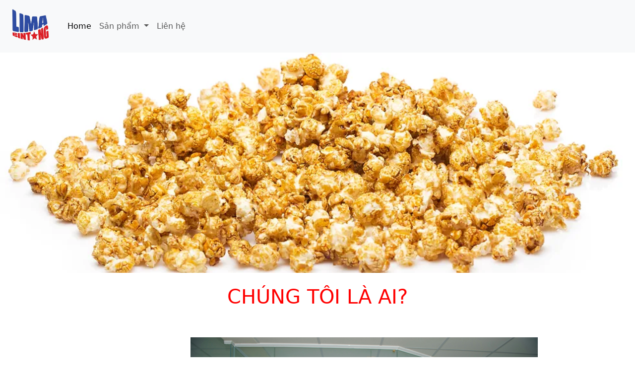

--- FILE ---
content_type: text/html
request_url: http://limapopcorn.com/
body_size: 2297
content:
<!DOCTYPE html>
<html lang="en">
  <head>
    <meta charset="UTF-8" />
    <meta http-equiv="X-UA-Compatible" content="IE=edge" />
    <meta name="viewport" content="width=device-width, initial-scale=1.0" />
    <title>LimaBintang</title>
    <link rel="shortcut icon" href="Images/logo.png" />
    <link rel="stylesheet" href="styles/styles.css" />
    <link rel="stylesheet" href="styles/responsive.css" />
    <link
      href="https://cdn.jsdelivr.net/npm/bootstrap@5.3.0/dist/css/bootstrap.min.css"
      rel="stylesheet"
      integrity="sha384-9ndCyUaIbzAi2FUVXJi0CjmCapSmO7SnpJef0486qhLnuZ2cdeRhO02iuK6FUUVM"
      crossorigin="anonymous"
    />
    <script
      src="https://cdn.jsdelivr.net/npm/bootstrap@5.3.0/dist/js/bootstrap.bundle.min.js"
      integrity="sha384-geWF76RCwLtnZ8qwWowPQNguL3RmwHVBC9FhGdlKrxdiJJigb/j/68SIy3Te4Bkz"
      crossorigin="anonymous"
    ></script>
  </head>
  <body>
    <header>
      <a href="index.html"> </a>
      <!--Menu-->
      <nav class="navbar navbar-expand-lg bg-body-tertiary">
        <div class="container-fluid">
          <a class="navbar-brand" href="index.html"
            ><img src="Images/logo.png" alt="Logo" width="100" height="80"
          /></a>
          <button
            class="navbar-toggler"
            type="button"
            data-bs-toggle="collapse"
            data-bs-target="#navbarNavDropdown"
            aria-controls="navbarNavDropdown"
            aria-expanded="false"
            aria-label="Toggle navigation"
          >
            <span class="navbar-toggler-icon"></span>
          </button>
          <div class="collapse navbar-collapse" id="navbarNavDropdown">
            <ul class="navbar-nav">
              <li class="nav-item">
                <a class="nav-link active" aria-current="page" href="index.html"
                  >Home</a
                >
              </li>

              <li class="nav-item dropdown">
                <a
                  class="nav-link dropdown-toggle"
                  href="#"
                  role="button"
                  data-bs-toggle="dropdown"
                  aria-expanded="false"
                >
                  Sản phẩm
                </a>
                <ul class="dropdown-menu">
                  <li>
                    <a class="dropdown-item" href="product1.html"
                      >Royale Poping Oil</a
                    >
                  </li>
                  <li>
                    <a class="dropdown-item" href="product2.html"
                      >Royale Caramel</a
                    >
                  </li>
                  <li>
                    <a class="dropdown-item" href="product3.html"
                      >Bắp làm bỏng ngô</a
                    >
                  </li>
                  <li>
                    <a class="dropdown-item" href="product4.html"
                      >Muối bơ Royale</a
                    >
                  </li>
                </ul>
              </li>
              <li class="nav-item">
                <a class="nav-link" href="contact.html">Liên hệ</a>
              </li>
            </ul>
          </div>
        </div>
      </nav>
      <!--Banner-->
      <div id="carouselExampleFade" class="carousel slide carousel-fade">
        <div class="carousel-inner">
          <div class="carousel-item active">
            <img src="Images/banner1.png" class="d-block w-100" alt="banner1" />
          </div>
          <div class="carousel-item">
            <img src="Images/banner2.png" class="d-block w-100" alt="banner2" />
          </div>
          <div class="carousel-item">
            <img src="Images/banner3.png" class="d-block w-100" alt="banner3" />
          </div>
        </div>
        <button
          class="carousel-control-prev"
          type="button"
          data-bs-target="#carouselExampleFade"
          data-bs-slide="prev"
        >
          <span class="carousel-control-prev-icon" aria-hidden="true"></span>
          <span class="visually-hidden">Previous</span>
        </button>
        <button
          class="carousel-control-next"
          type="button"
          data-bs-target="#carouselExampleFade"
          data-bs-slide="next"
        >
          <span class="carousel-control-next-icon" aria-hidden="true"></span>
          <span class="visually-hidden">Next</span>
        </button>
      </div>
    </header>
    <main>
      <div>
        <br />
        <h1 class="title">CHÚNG TÔI LÀ AI?</h1>
        <div id="Images">
          <img
            src="Images/avatar.png"
            alt="Chúng tôi"
            width="700px"
            height="500px"
            id="avatar"
            class="img-fluid"
          />
        </div>
        <div class="container">
          <p>
            Chúng tôi là công ty TNHH Lima Bintang thành lập vào năm 2019; là
            công ty có vốn đầu tư 100% của nước ngoài. Nhà Cung ứng chính của
            chúng tôi là Công ty Sumber Megah Nusantara của Indonesia.
          </p>
          <p>
            Với niềm đam mê bỏng ngô, Sumber Megah từ một doanh nghiệp nhỏ bán
            lẻ bỏng ngô trở thành nhà sản xuất thực sự cho caramel và dầu cọ nổ
            làm bắp rang bơ. Đây là sản phẩm chính mà Lima Bintang hiện đang
            phân phối đến các rạp phim lớn tại Việt Nam.
          </p>
        </div>
      </div>
      <hr />
      <h1 class="title">MỤC TIÊU CỦA CHÚNG TÔI</h1>
      <div class="container">
        <p>
          Đảm bảo chất lượng tốt và giá cả cũng cạnh tranh! Sản phẩm mà Lima
          Bintang đang phân phối không chỉ được biết đến mà còn được yêu thích
          nhất tại Đông Nam Á và cũng đang cung cấp hầu hết các rạp chiếu phim
          trên toàn lãnh thổ của Việt Nam.
        </p>
        <p>Hiện chúng tôi đang mở rộng đến nhiều nơi trên thế giới.</p>
      </div>
    </main>
    <footer>
      <div id="contact">
        <h2>Liên hệ với chúng tôi</h2>
        <h2>Công ty TNHH Lima Bintang</h2>
        <p>
          <b>ĐC:</b>362/19, Ung Văn Khiêm, Phường 25, Quận Bình Thạnh, Hồ Chí
          Minh
        </p>
        <p><b>Phạm Lành</b> +84 982441885</p>
        <p>Phamthilanh@gmail.com</p>
      </div>
      <div id="customer">
        <h2>Khách hàng của chúng tôi</h2>
        <img src="Images/customer1.png" alt="CGV Cinema" width="200" />
        <img
          src="Images/customer2.png"
          alt="BHD Star Cineplex Cinema"
          width="200"
        />
        <img src="Images/customer3.png" alt="Galaxy Cinema" width="200" />
        <img src="Images/customer4.png" alt="Lotte Cinema" />
      </div>
    </footer>
  </body>
</html>


--- FILE ---
content_type: text/css
request_url: http://limapopcorn.com/styles/styles.css
body_size: 272
content:
body{
  margin: 0%;
  padding: 0%;
}
/*Chỉnh sửa main*/
.title{
  color: #ff0000;
  text-align: center;
}

#avatar{
  margin:50px;
  margin-right: auto;
  margin-left: 30%;
}
footer {
  display: flex;
  justify-content: center;
  align-items: center;
  flex-wrap: wrap;
  padding: 20px;
  background-color: #ffa500;
}
#contact {
  margin-right: 20px;
 }
 #customer img {
  height: 100px;
  width: auto;
}

 


 

--- FILE ---
content_type: text/css
request_url: http://limapopcorn.com/styles/responsive.css
body_size: 296
content:
@media screen and (max-width: 768px) {
  main img,
  footer img {
    width: 100%;
    height: auto;
    display: block;
  }
  #avatar {
    margin-left: 0%;
  }
  .product.content {
    width: auto;
  }
  .product.img {
    display: none;
  }
  #customer {
    display: flex;
    flex-direction: column;
    justify-content: center;
    align-items: center;
  }

  #customer img {
    margin: 10px 0;
  }
  footer{
    text-align: center;
  }
}

@media screen and (min-width: 768px) and (max-width: 992px) {
  main img {
    width: 100%;
    height: auto;
    display: block;
  }
  #avatar {
    margin-left: 0%;
  }
  .product.img {
    display: inline-block;
    width: 100%;
    margin: 0%;
    padding-left: 0;
  }
}
